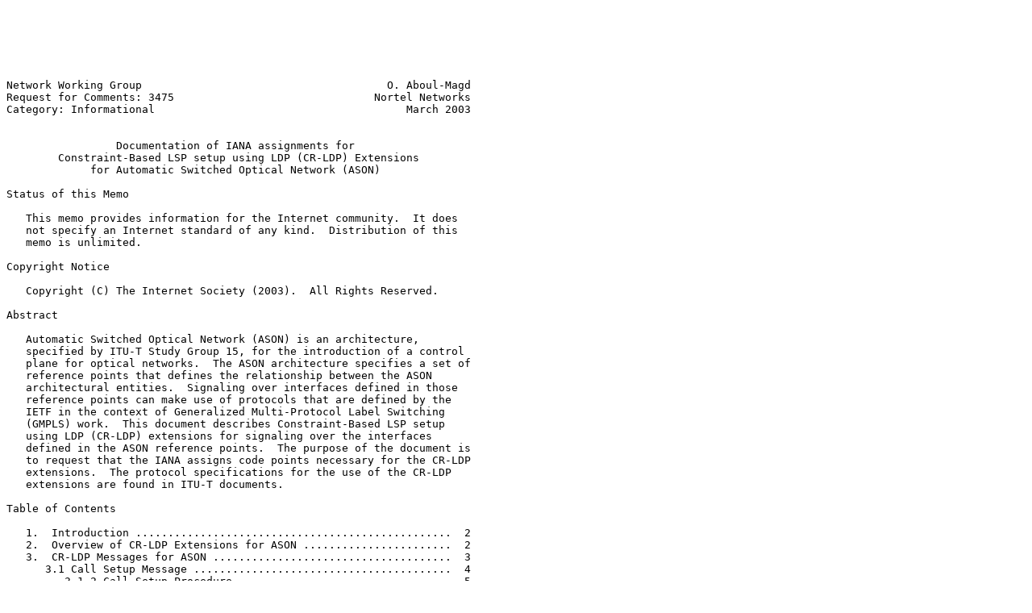

--- FILE ---
content_type: text/plain; charset=utf-8
request_url: https://www.ietf.org/rfc/rfc3475.txt
body_size: 7431
content:






Network Working Group                                      O. Aboul-Magd
Request for Comments: 3475                               Nortel Networks
Category: Informational                                       March 2003


                 Documentation of IANA assignments for
        Constraint-Based LSP setup using LDP (CR-LDP) Extensions
             for Automatic Switched Optical Network (ASON)

Status of this Memo

   This memo provides information for the Internet community.  It does
   not specify an Internet standard of any kind.  Distribution of this
   memo is unlimited.

Copyright Notice

   Copyright (C) The Internet Society (2003).  All Rights Reserved.

Abstract

   Automatic Switched Optical Network (ASON) is an architecture,
   specified by ITU-T Study Group 15, for the introduction of a control
   plane for optical networks.  The ASON architecture specifies a set of
   reference points that defines the relationship between the ASON
   architectural entities.  Signaling over interfaces defined in those
   reference points can make use of protocols that are defined by the
   IETF in the context of Generalized Multi-Protocol Label Switching
   (GMPLS) work.  This document describes Constraint-Based LSP setup
   using LDP (CR-LDP) extensions for signaling over the interfaces
   defined in the ASON reference points.  The purpose of the document is
   to request that the IANA assigns code points necessary for the CR-LDP
   extensions.  The protocol specifications for the use of the CR-LDP
   extensions are found in ITU-T documents.

Table of Contents

   1.  Introduction .................................................  2
   2.  Overview of CR-LDP Extensions for ASON .......................  2
   3.  CR-LDP Messages for ASON .....................................  3
      3.1 Call Setup Message ........................................  4
         3.1.2 Call Setup Procedure .................................  5
      3.2 The Call Release Message ..................................  5
         3.2.1 Call Release Procedure ...............................  6
   4.  CR-LDP TLV for ASON ..........................................  6
      4.1 Call ID TLV ...............................................  6
         4.1.1 Call ID Procedure ....................................  8
      4.2 Call Capability TLV .......................................  9



Aboul-Magd                   Informational                      [Page 1]

RFC 3475               CR-LDP Extensions for ASON             March 2003


      4.3 Crankback TLV .............................................  9
   5.  Additional Error Codes ....................................... 10
   6.  IANA Consideration ........................................... 11
   9.  Security Considerations ...................................... 11
   10. Normative References ......................................... 11
   11. Intellectual Property ........................................ 12
   12. Author's Address ............................................. 12
   13. Full Copyright Statement ..................................... 13

1. Introduction

   Automatic Switched Optical Network (ASON) is an architecture,
   specified by ITU-T Study Group 15 (SG15), for the introduction of a
   control plane for optical networks.  The development and the
   standardization of ASON has been done by ITU-T SG15 and is documented
   in recommendation G.8080 [1].  The architecture includes a control
   plane with a set of reference points between the architectural
   components.  The ASON signaling that runs over interfaces defined in
   those reference points are described in ITU-T recommendation G.7713
   [2].

   Constraint-Based LSP Setup using LDP (CR-LDP) [3] is one of the
   protocols selected by the ITU for the realization of G.7713 and its
   dynamic connection management. The work specific to CR-LDP extensions
   for ASON is documented in ITU-T recommendation G.7713.3 [8].

   This document introduces those CR-LDP extensions that are specific to
   ASON and requests IANA allocation of code points for these
   extensions.  The document does not specify how these extensions are
   used; that is the subject of the above mentioned ITU-T documents.
   This document should be considered in conjunction with RFC 3036 [4],
   RFC 3212 [3], and CR-LDP extensions for GMPLS [5].

2. Overview of CR-LDP Extensions for ASON

   This document describes ASON specific CR-LDP extensions covering the
   following ASON signaling requirements:

   - Call and connection control separation
   - Support of Soft Permanent Connections (SPC)
   - Crankback
   - Additional error codes

   An important ASON architectural principle is the separation between
   the call and the connection controllers as described in G.8080.  Call
   and connection control separation allows for a call with multiple
   connections associated with it.  It also allows for a call with no




Aboul-Magd                   Informational                      [Page 2]

RFC 3475               CR-LDP Extensions for ASON             March 2003


   connections (a temporary situation that might be useful during
   recovery).

   The separation of the call and the connection controllers could be
   achieved using one of two models.  The first model is one where the
   call set up request is always accompanied by a connection request.
   The second model is one in which call set up is done independently
   from connection set up.  The first model is usually referred to as
   logical separation, while the second model is usually referred to as
   complete separation.  CR-LDP extensions for ASON support the two
   separation models.

   Two new messages are introduced for call operations (set up and
   release).  The Call Setup message is used for those cases where
   complete separation is required.  Otherwise the LDP Label Request
   message is used for logical separation.

   A connection set up request must indicate the call to which the
   connection needs to be associated.  A Call ID TLV is introduced to
   achieve this goal.  The structure of the Call ID allows it to have a
   global or an operator scope.

   Call release is always achieved using the Call Release message.  The
   reception of the call Release messages signifies the intention to
   remove all connections that are associated to the call.  Connection
   release is achieved using the CR-LDP label release procedure (using
   LDP Label Release and Label Withdraw messages) as defined in [4].

   A Call Capability TLV is also introduced to explicitly indicate the
   capability of the requested call.

   An Soft Permanent Connection (SPC) service assumes that both source
   and destination user-to-network connection segments are provisioned
   while the network connection segment is set up via the control plane.
   For example when the initial request is received from an external
   source, e.g. from a management system, there is an implicit
   assumption that the control plane has adequate information to
   determine the specific destination (network-to-user) link connection
   to use.  Support for CR-LDP is provided by the use of the Egress
   Label TLV as defined in the OIF UNI 1.0 section 11.7.5 [6] from the
   Optical Internetworking Forum and in RFC3476 [7].

3. CR-LDP Messages for ASON

   This section describes the formats and the procedures of the two
   messages that are required for ASON call and connection control
   separation.  Those messages are the Call Setup messages and the Call
   Release message.



Aboul-Magd                   Informational                      [Page 3]

RFC 3475               CR-LDP Extensions for ASON             March 2003


3.1 Call Setup Message

   The format of the Call Setup message is:

       0                   1                   2                   3

       0 1 2 3 4 5 6 7 8 9 0 1 2 3 4 5 6 7 8 9 0 1 2 3 4 5 6 7 8 9 0 1
      +-+-+-+-+-+-+-+-+-+-+-+-+-+-+-+-+-+-+-+-+-+-+-+-+-+-+-+-+-+-+-+-+
      |0|  Call Setup (0x0500)        |      Length                   |
      +-+-+-+-+-+-+-+-+-+-+-+-+-+-+-+-+-+-+-+-+-+-+-+-+-+-+-+-+-+-+-+-+
      |                           Message ID                          |
      +-+-+-+-+-+-+-+-+-+-+-+-+-+-+-+-+-+-+-+-+-+-+-+-+-+-+-+-+-+-+-+-+
      |                           Source ID TLV                       |
      ~                                                               ~
      |                                                               |
      +-+-+-+-+-+-+-+-+-+-+-+-+-+-+-+-+-+-+-+-+-+-+-+-+-+-+-+-+-+-+-+-+
      |                           Dest ID  TLV                        |
      ~                                                               ~
      |                                                               |
      +-+-+-+-+-+-+-+-+-+-+-+-+-+-+-+-+-+-+-+-+-+-+-+-+-+-+-+-+-+-+-+-+
      |                           Call ID TLV                         |
      ~                                                               ~
      |                                                               |
      +-+-+-+-+-+-+-+-+-+-+-+-+-+-+-+-+-+-+-+-+-+-+-+-+-+-+-+-+-+-+-+-+
      |                       Call Capability TLV                     |
      +-+-+-+-+-+-+-+-+-+-+-+-+-+-+-+-+-+-+-+-+-+-+-+-+-+-+-+-+-+-+-+-+
      |                      Optional Parameters                      |
      +-+-+-+-+-+-+-+-+-+-+-+-+-+-+-+-+-+-+-+-+-+-+-+-+-+-+-+-+-+-+-+-+

   Message ID:
      Is as defined in RFC3036 [4].

   Source ID TLV:
      Is as defined in UNI 1.0 [6] and in [7].

   Dest ID TLV:
      Is as defined in UNI 1.0 [6] and in [7].

   Call ID TLV:
      Is as defined in section 4.1 of this document.

   Call Capability TLV:
     Is as defined in section 4.2 of this document.








Aboul-Magd                   Informational                      [Page 4]

RFC 3475               CR-LDP Extensions for ASON             March 2003


3.1.2 Call Setup Procedure

   The Calling party sends the Call Setup message whenever a new call
   needs to be set up with no connection associated with it.  The Call
   Setup message shall contain all the information required by the
   network to process the call.  In particular, the Call Setup message
   shall include the calling and called party addresses as specified by
   the Source ID and Dest ID TLV.  The setup message must include Call
   ID TLV.  The call control entity shall identify the call using the
   selected identifier for the lifetime of the call.  The Call Setup
   message shall progress through the network to the called party.  The
   called party may accept or reject the incoming call.  An LDP
   Notification message with the appropriate status code shall be used
   to inform the calling party whether the setup is successful.  The
   call can be rejected by either the network, e.g. for policy reasons,
   or by the called party.

3.2 The Call Release Message

   This format of the Call Release message is:

       0                   1                   2                   3

       0 1 2 3 4 5 6 7 8 9 0 1 2 3 4 5 6 7 8 9 0 1 2 3 4 5 6 7 8 9 0 1
      +-+-+-+-+-+-+-+-+-+-+-+-+-+-+-+-+-+-+-+-+-+-+-+-+-+-+-+-+-+-+-+-+
      |0| Call Release (0x0501)       |      Length                   |
      +-+-+-+-+-+-+-+-+-+-+-+-+-+-+-+-+-+-+-+-+-+-+-+-+-+-+-+-+-+-+-+-+
      |                           Message ID                          |
      +-+-+-+-+-+-+-+-+-+-+-+-+-+-+-+-+-+-+-+-+-+-+-+-+-+-+-+-+-+-+-+-+
      |                           Source ID TLV                       |
      ~                                                               ~
      |                                                               |
      +-+-+-+-+-+-+-+-+-+-+-+-+-+-+-+-+-+-+-+-+-+-+-+-+-+-+-+-+-+-+-+-+
      |                           Dest ID TLV                         |
      ~                                                               ~
      |                                                               |
      +-+-+-+-+-+-+-+-+-+-+-+-+-+-+-+-+-+-+-+-+-+-+-+-+-+-+-+-+-+-+-+-+
      |                           Call ID TLV                         |
      ~                                                               ~
      |                                                               |
      +-+-+-+-+-+-+-+-+-+-+-+-+-+-+-+-+-+-+-+-+-+-+-+-+-+-+-+-+-+-+-+-+
      |                          Optional Parameters                  |
      +-+-+-+-+-+-+-+-+-+-+-+-+-+-+-+-+-+-+-+-+-+-+-+-+-+-+-+-+-+-+-+-+








Aboul-Magd                   Informational                      [Page 5]

RFC 3475               CR-LDP Extensions for ASON             March 2003


3.2.1 Call Release Procedure

   The Call Release message is sent by any entity of the network to
   terminate an already established call.  The Call Release message must
   include the Call ID TLV of the call to be terminated.  Confirmation
   of call release is indicated to the request initiator using a
   Notification message with the appropriate status code.  Reception and
   processing of the Call Release message must trigger the release of
   all connections that are associated with that call.  Connection
   release follows the normal CR-LDP procedure using Label Release and
   Label Withdraw messages.

4. CR-LDP TLVs for ASON

   This section describes the operator specific Call ID TLV, the
   globally unique Call ID TLV, the Call Capability TLV and the
   Crankback TLV introduced for ASON.

4.1 Call ID TLV

   An established call may be identified by a Call ID.  The Call ID is a
   globally unique identifier that is set by the source network.  The
   structure for the Call ID (to guarantee global uniqueness) is to
   concatenate a globally unique fixed identifier (composed of country
   code, carrier code, unique access point code) with an operator
   specific identifier (where the operator specific identifier is
   composed of ingress network element (NE) address and a local
   Identifier).

   Therefore, a generic CALL_ID with global uniqueness includes <global
   Id> (composed of <country code> plus <carrier code> plus <unique
   access point code>) and <operator specific Id> (composed of <NE
   address> plus <local Identifier>).  For a CALL_ID that requires only
   operator specific uniqueness, only the <operator specific Id> is
   needed, while for a CALL_ID that is required to be globally unique
   both <global ID> and <operator specific Id> are needed.

   The <global Id> shall consist of a three-character International
   Segment (the <country code>) and a twelve-character National Segment
   (the <carrier code> plus <unique access point code>).  These
   characters shall be coded according to ITU-T Recommendation T.50.










Aboul-Magd                   Informational                      [Page 6]

RFC 3475               CR-LDP Extensions for ASON             March 2003


   The format of the operator specific (Op-Sp) CALL_ID TLV:

       0                   1                   2                   3

       0 1 2 3 4 5 6 7 8 9 0 1 2 3 4 5 6 7 8 9 0 1 2 3 4 5 6 7 8 9 0 1
      +-+-+-+-+-+-+-+-+-+-+-+-+-+-+-+-+-+-+-+-+-+-+-+-+-+-+-+-+-+-+-+-+
      |U|F|Op-Sp Call ID (0x0831)     |      Length                   |
      +-+-+-+-+-+-+-+-+-+-+-+-+-+-+-+-+-+-+-+-+-+-+-+-+-+-+-+-+-+-+-+-+
      |                   NE Address (NEA Sub TLV)                    |
      ~                                                               ~
      |                                                               |
      +-+-+-+-+-+-+-+-+-+-+-+-+-+-+-+-+-+-+-+-+-+-+-+-+-+-+-+-+-+-+-+-+
      |                        Local Identifier                       |
      +-+-+-+-+-+-+-+-+-+-+-+-+-+-+-+-+-+-+-+-+-+-+-+-+-+-+-+-+-+-+-+-+
      |                  Local Identifier (continued)                 |
      +-+-+-+-+-+-+-+-+-+-+-+-+-+-+-+-+-+-+-+-+-+-+-+-+-+-+-+-+-+-+-+-+

   NEA Sub TLV:
      The Source NE Address is an address of the transport network
      element controlled by the source network.  Its length can be 4, 6,
      16, or 20 bytes long.  The NEA Sub TLV is TLV Type 1.

   Local Identifier:
      A 64-bit identifier that remains constant over the life of the
      call.

   The format of the globally unique (GU) Call ID TLV:

       0                   1                   2                   3

       0 1 2 3 4 5 6 7 8 9 0 1 2 3 4 5 6 7 8 9 0 1 2 3 4 5 6 7 8 9 0 1
      +-+-+-+-+-+-+-+-+-+-+-+-+-+-+-+-+-+-+-+-+-+-+-+-+-+-+-+-+-+-+-+-+
      |U|F|GU Call ID (0x0832)        |      Length                   |
      +-+-+-+-+-+-+-+-+-+-+-+-+-+-+-+-+-+-+-+-+-+-+-+-+-+-+-+-+-+-+-+-+
      | Reserved      |                    IS                         |
      +-+-+-+-+-+-+-+-+-+-+-+-+-+-+-+-+-+-+-+-+-+-+-+-+-+-+-+-+-+-+-+-+
      |                             NS                                |
      |                                                               |
      |                                                               |
      +-+-+-+-+-+-+-+-+-+-+-+-+-+-+-+-+-+-+-+-+-+-+-+-+-+-+-+-+-+-+-+-+
      |                   NE Address (NEA Sub TLV)                    |
      ~                                                               ~
      |                                                               |
      +-+-+-+-+-+-+-+-+-+-+-+-+-+-+-+-+-+-+-+-+-+-+-+-+-+-+-+-+-+-+-+-+
      |                        Local Identifier                       |
      +-+-+-+-+-+-+-+-+-+-+-+-+-+-+-+-+-+-+-+-+-+-+-+-+-+-+-+-+-+-+-+-+
      |                  Local Identifier (continued)                 |
      +-+-+-+-+-+-+-+-+-+-+-+-+-+-+-+-+-+-+-+-+-+-+-+-+-+-+-+-+-+-+-+-+



Aboul-Magd                   Informational                      [Page 7]

RFC 3475               CR-LDP Extensions for ASON             March 2003



   International Segment (IS):
      To be coded according to ITU-T recommendation T.50.  The
      International Segment (IS) field provides a 3 character ISO 3166
      Geographic/Political Country Code.  The country code is based on
      the three-character uppercase alphabetic ISO 3166 Country Code
      (e.g., USA, FRA).

   National Segment (NS):
      The National Segment (NS) field consists of two sub-fields:

         - the first subfield contains the ITU Carrier Code
         - the second subfield contains a Unique Access Point Code.

      The ITU Carrier Code is a code assigned to a network
      operator/service provider, maintained by the ITU-T
      Telecommunication Service Bureauin association with Recommendation
      M.1400.  This code consists of 1-6 left-justified alphabetic, or
      leading alphabetic followed by numeric, characters (bytes).  If
      the code is less than 6 characters (bytes), it is padded with a
      trailing NULL to fill the subfield.

      The Unique Access Point Code is a matter for the organization to
      which the country code and ITU carrier code have been assigned,
      provided that uniqueness is guaranteed.  This code consists of 1-6
      characters (bytes), trailing NULL, completing the 12-character
      National Segment.  If the code is less than 6 characters, it is
      padded by a trailing NULL to fill the subfield.

   Format of the National Segment

       0                   1                   2                   3
       0 1 2 3 4 5 6 7 8 9 0 1 2 3 4 5 6 7 8 9 0 1 2 3 4 5 6 7 8 9 0 1
      +-+-+-+-+-+-+-+-+-+-+-+-+-+-+-+-+-+-+-+-+-+-+-+-+-+-+-+-+-+-+-+-+
      |                       ITU carrier code                        |
      +-+-+-+-+-+-+-+-+-+-+-+-+-+-+-+-+-+-+-+-+-+-+-+-+-+-+-+-+-+-+-+-+
      | ITU carrie dode (cont)        |  Unique access point code     |
      +-+-+-+-+-+-+-+-+-+-+-+-+-+-+-+-+-+-+-+-+-+-+-+-+-+-+-+-+-+-+-+-+
      |               Unique access point code (continued)            |
      +-+-+-+-+-+-+-+-+-+-+-+-+-+-+-+-+-+-+-+-+-+-+-+-+-+-+-+-+-+-+-+-+

4.1.1 Call ID Procedure

   The following processing rules are applicable to the CALL ID TLV:

   -  For initial calls, the calling/originating party call controller
      must set the CALL ID values to all-zeros.




Aboul-Magd                   Informational                      [Page 8]

RFC 3475               CR-LDP Extensions for ASON             March 2003


   -  For a new call request, the source networks call controller (SNCC)
      sets the appropriate type and value for the CALL ID.
   -  For an existing call (in case Call ID is non zero) the SNCC
      verifies existence of the call.
   -  Intermediate nodes are not allowed to alter the Call ID TLV set by
      the ingress node.
   -  The destination user/client receiving the request uses the CALL ID
      values as a reference to the requested call between the source
      user and itself.  Subsequent actions related to the call uses the
      CALL ID as the reference identifier.

4.2 Call Capability TLV

   The format of the Call Capability TLV is:

       0                   1                   2                   3

       0 1 2 3 4 5 6 7 8 9 0 1 2 3 4 5 6 7 8 9 0 1 2 3 4 5 6 7 8 9 0 1
      +-+-+-+-+-+-+-+-+-+-+-+-+-+-+-+-+-+-+-+-+-+-+-+-+-+-+-+-+-+-+-+-+
      |U|F| Call Capabaility(0x0833)  |      Length                   |
      +-+-+-+-+-+-+-+-+-+-+-+-+-+-+-+-+-+-+-+-+-+-+-+-+-+-+-+-+-+-+-+-+
      |                       Call Capability                         |
      +-+-+-+-+-+-+-+-+-+-+-+-+-+-+-+-+-+-+-+-+-+-+-+-+-+-+-+-+-+-+-+-+

   The Call Capability TLV contains a 4 byte Call Capability field.  The
   Call Capability Field is used to explicitly indicate the
   configuration potentiality of the call.

   An example of values of the Call Capability field is:

      0x0000   Point to Point call

4.3 Crankback TLV

   Crankback requires that when the Label Request message is blocked at
   a particular node due to unavailable resources, the node will inform
   the initiator of the Label Request message of the location of the
   blockage.  The initiator can then re-compute new explicit routes that
   avoid the area where resource shortage is detected.  A new Label
   Request message is sent that includes the new route.

   The support of crankback in CR-LDP is facilitated by the introduction
   of a Crankback TLV.  An LDP Notification message is used to inform
   the Label Request message initiator of the blocking condition.  The
   Notification message includes the Crankback TLV that indicates the
   location of resource shortage.  The location of the resource shortage
   is identified using the ER-HOP TLV.  The encoding of the Crankback
   TLV is:



Aboul-Magd                   Informational                      [Page 9]

RFC 3475               CR-LDP Extensions for ASON             March 2003


       0                   1                   2                   3

       0 1 2 3 4 5 6 7 8 9 0 1 2 3 4 5 6 7 8 9 0 1 2 3 4 5 6 7 8 9 0 1
      +-+-+-+-+-+-+-+-+-+-+-+-+-+-+-+-+-+-+-+-+-+-+-+-+-+-+-+-+-+-+-+-+
      |U|F| Crankback(0x0834)         |      Length                   |
      +-+-+-+-+-+-+-+-+-+-+-+-+-+-+-+-+-+-+-+-+-+-+-+-+-+-+-+-+-+-+-+-+
      ~                       ER-HOP TLV                              ~
      +-+-+-+-+-+-+-+-+-+-+-+-+-+-+-+-+-+-+-+-+-+-+-+-+-+-+-+-+-+-+-+-+

   The ER-HOP TLV is specified in rfc3212 [3], and consists of an n x 4
   bytes field, it could e.g. contain an IPv4 or an IPv6 address.

5. Additional Error Codes

   G.7713 includes a number of error codes that are currently not
   defined in earlier CR-LDP related RFCs.  The list of those error
   conditions is given below:

      Invalid SNP ID (0x04000009)
      Calling Party busy (0x0400000a)
      Unavailable SNP ID (0x0400000b)
      Invalid SNPP ID (0x0400000c)
      Unavailable SNPP ID (0x0400000d)

      Failed to create SNC (0x0400000e)
      Failed to establish LC (0x040000f)
      Invalid Source End-User Name (0x04000010)
      Invalid Destination End-User Name (0x04000011)
      Invalid CoS (0x04000012)
      Unavailable CoS (0x04000013)
      Invalid GoS (0x04000014)
      Unavailable GoS (0x04000015)
      Failed Security Check (0x04000016)
      TimeOut (0x04000017)
      Invalid Call Name (0x04000018)
      Failed to Release SNC (0x04000019)
      Failed to Free LC (0x0400001a)

   Acronyms used in above error codes:

      SNP    Sub-network Point
      SNPP   Sub-network Point Pool
      SNC    Sub-network Connection
      LC     Link Connection
      CoS    Class of Service
      GoS    Grade of Service





Aboul-Magd                   Informational                     [Page 10]

RFC 3475               CR-LDP Extensions for ASON             March 2003


6. IANA Consideration

   This document uses the LDP RFC 3036 [4] name spaces; see
   http://www.iana.org/assignments/ldp-namespaces.

      Call Setup (0x0500)
      Call Release (0x0501)

   The assignment for the following TLVs:

      Op-Sp Call ID TLV (0x0831)
      GU Call ID TLV (0x0832)
      Call Capability TLV (0x0833)
      Crankback TLV (0x0834)

   The assignment for the new error codes as listed in section 5 of this
   document.

9. Security Considerations

   This document does not introduce any new security concerns other than
   those defined in RFC 3036 and RFC 3212.

   Security aspects (if any) w.r.t. the G.8080 and G.7713 documents need
   to be addressed in those documents.

10. Normative References

   [1] Architecture for Automatically Switched Optical Network (ASON),
       ITU-T recommendation G.8080, Nov. 2001

   [2] Distributed Call and Connection Management (DCM), ITU-T
       recommendation G.7713, Dec. 2001

   [3] Jamoussi, B., Ed., Andersson, L., Callon, R., Dantu, R., Wu, L.,
       Doolan, P., Worster, T., Feldman, N., Fredette, A., Girish, M.,
       Gray, E., Heinanen, J., Kilty, T. and A. Malis, "Constraint-Based
       LSP Setup using LDP", RFC 3212, January 2002.

   [4] Andersson, L., Doolan, P., Feldman, N., Fredette, A. and B.
       Thomas, "LDP Specifications", RFC 3036, January 2001.

   [5] Ashwood-Smith, P. and L. Berger, (Editors),"Generalized Multi-
       Protocol Label Switching (GMPLS) Signaling Constraint-based
       Routed Label Distribution Protocol (CR-LDP) Extensions", RFC
       3472, January 2003.





Aboul-Magd                   Informational                     [Page 11]

RFC 3475               CR-LDP Extensions for ASON             March 2003


   [6] UNI 1.0 Signaling Specification, The Optical Internetworking
       Forum, http://www.oiforum.com/public/UNI_1.0_ia.html

   [7] Rajagopalan, B., "Label Distribution Protocol (LDP) and Resource
       ReserVation Protocol (RSVP) Extensions for Optical UNI
       Signaling", RFC 3476, March 2003.

   [8] Distributed Call and Connection Management signalling using GMPLS
       CR-LDP, ITU G.7713.3, Januray 2003.

11. Intellectual Property

   The IETF takes no position regarding the validity or scope of any
   intellectual property or other rights that might be claimed to
   pertain to the implementation or use of the technology described in
   this document or the extent to which any license under such rights
   might or might not be available; neither does it represent that it
   has made any effort to identify any such rights.  Information on the
   IETF's procedures with respect to rights in standards-track and
   standards-related documentation can be found in RFC 2028.  Copies of
   claims of rights made available for publication and any assurances of
   licenses to be made available, or the result of an attempt made to
   obtain a general license or permission for the use of such
   proprietary rights by implementors or users of this specification can
   be obtained from the IETF Secretariat.

   The IETF invites any interested party to bring to its attention any
   copyrights, patents or patent applications, or other proprietary
   rights which may cover technology that may be required to practice
   this standard.  Please address the information to the IETF Executive
   Director.

12. Author's Addresses

   Osama Aboul-Magd
   Nortel Networks
   P.O. Box 3511, Station C
   Ottawa, Ontario, Canada
   K1Y 4H7
   Phone: 613-599-9104
   EMail: osama@nortelnetworks.com










Aboul-Magd                   Informational                     [Page 12]

RFC 3475               CR-LDP Extensions for ASON             March 2003


13. Full Copyright Statement

   Copyright (C) The Internet Society (2003).  All Rights Reserved.

   This document and translations of it may be copied and furnished to
   others, and derivative works that comment on or otherwise explain it
   or assist in its implementation may be prepared, copied, published
   and distributed, in whole or in part, without restriction of any
   kind, provided that the above copyright notice and this paragraph are
   included on all such copies and derivative works.  However, this
   document itself may not be modified in any way, such as by removing
   the copyright notice or references to the Internet Society or other
   Internet organizations, except as needed for the purpose of
   developing Internet standards in which case the procedures for
   copyrights defined in the Internet Standards process must be
   followed, or as required to translate it into languages other than
   English.

   The limited permissions granted above are perpetual and will not be
   revoked by the Internet Society or its successors or assigns.

   This document and the information contained herein is provided on an
   "AS IS" basis and THE INTERNET SOCIETY AND THE INTERNET ENGINEERING
   TASK FORCE DISCLAIMS ALL WARRANTIES, EXPRESS OR IMPLIED, INCLUDING
   BUT NOT LIMITED TO ANY WARRANTY THAT THE USE OF THE INFORMATION
   HEREIN WILL NOT INFRINGE ANY RIGHTS OR ANY IMPLIED WARRANTIES OF
   MERCHANTABILITY OR FITNESS FOR A PARTICULAR PURPOSE.

Acknowledgement

   Funding for the RFC Editor function is currently provided by the
   Internet Society.



















Aboul-Magd                   Informational                     [Page 13]

